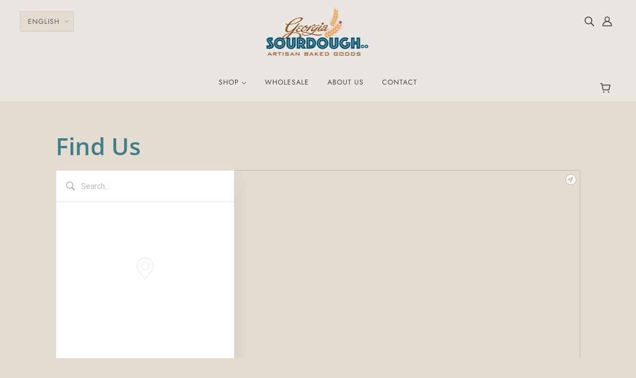

--- FILE ---
content_type: text/html; charset=utf-8
request_url: https://www.closeby.co/embed/798c82cbf3a257a2f0229725a14337d2
body_size: 1507
content:
<!DOCTYPE html>
<html>
  <head>
    <title>Closeby Locator Map</title>
<link rel="stylesheet" media="all" href="/assets/application_embed-730241f27adb7677384255a1d44995a4827471024e2c075b2400130b5d6f529e.css" />
<script src="/packs/js/runtime-60e7efb8345630e91961.js" defer="defer"></script>
<script src="/packs/js/952-411ea532d48640368f0a.js" defer="defer"></script>
<script src="/packs/js/588-138316baec940973fa23.js" defer="defer"></script>
<script src="/packs/js/embed-160e21e1ff2056b91178.js" defer="defer"></script>
<script src="https://maps.googleapis.com/maps/api/js?key=AIzaSyA8CNhd_ypRBk2lCE-fGlaglgGrzppsYCk&libraries=places&callback=Function.prototype"></script>
<link href="https://fonts.googleapis.com/css?family=Roboto:300,400,400i,700" rel="stylesheet">
<link href='https://api.mapbox.com/mapbox-gl-js/v1.6.1/mapbox-gl.css' rel='stylesheet' />
<style>
  html, body {
    margin: 0;
    padding: 0;
    background: transparent;
  }



  /* Themed colors */

  .closeby-locations-filter.active {
    background: #427e8a !important;
    border-color: #427e8a !important;
  }

  .closeby-locations-filter-dropdown__option--is-focused, .closeby-locations-filter-dropdown__option--is-active {
    background-color: #427e8a12 !important;
  }

  .closeby-locations-filter-dropdown__option--is-selected {
    background-color: #427e8a !important;
  }

  .closeby-locations-filters-selected-icon g, .closeby-locations-filters-selected-icon path {
    fill: #427e8a !important;
  }

  .closeby-location-description a,
  .closeby-location-description a:visited,
  .closeby-location-description a:focus,
  .closeby-location-description a:hover,
  .closeby-location-description a:active {
    color: #427e8a !important;
  }

  .closeby-location-description-link {
    color: #427e8a !important;
  }

  .closeby-location-action-full-btn.button_rounded_style {
    color: #427e8a !important;
    border-color: #427e8a !important;
  }

  .closeby-location-action-full-btn.button_rounded_style .closeby-location-details-full-btn-icon g,
  .closeby-location-action-full-btn.button_rounded_style .closeby-location-details-full-btn-icon path {
    fill: #427e8a !important;
  }

  .closeby-location-action-full-btn.button_rectangular_sharp_style {
    background: #427e8a !important;
    border-color: #427e8a !important;
  }

  .closeby-location-action-full-btn.button_rectangular_rounded_style {
    background: #427e8a !important;
    border-color: #427e8a !important;
  }

  .closeby-location-action-full-btn.button_rectangular_sharp_style .closeby-location-details-full-btn-icon g,
  .closeby-location-action-full-btn.button_rectangular_sharp_style .closeby-location-details-full-btn-icon path,
  .closeby-location-action-full-btn.button_rectangular_rounded_style .closeby-location-details-full-btn-icon g,
  .closeby-location-action-full-btn.button_rectangular_rounded_style .closeby-location-details-full-btn-icon path {
    fill: white !important;
  }

  .closeby-location-action-btn {
    color: #427e8a !important;
  }

  .closeby-location-details-btn-icon g, .closeby-location-details-btn-icon path {
    fill: #427e8a !important;
  }

  .closeby-popup-header {
    background: #427e8a !important;
  }

  .closeby-map-refresh-results {
    color: #427e8a !important;
  }

  .geosuggest__item.geosuggest__item--active {
    color: #427e8a !important;
    background: #427e8a0A;
  }

  .closeby-map-refresh-results-icon g {
    fill: #427e8a !important;
  }

  .closeby-locations-empty-notice-link, .closeby-locations-empty-notice a {
    color: #427e8a !important;
  }

  /* Mobile theming colors */

  .closeby-mobile-locations-list-toggle {
    color: #427e8a !important;
  }

  /* Themed additional colors */















</style>


    <script src="/packs/js/runtime-60e7efb8345630e91961.js" data-turbo-track="reload" defer="defer"></script>
<script src="/packs/js/952-411ea532d48640368f0a.js" data-turbo-track="reload" defer="defer"></script>
<script src="/packs/js/254-3636a4b65625b0e46110.js" data-turbo-track="reload" defer="defer"></script>
<script src="/packs/js/588-138316baec940973fa23.js" data-turbo-track="reload" defer="defer"></script>
<script src="/packs/js/application-657292190b5cec1594d2.js" data-turbo-track="reload" defer="defer"></script>
    <link rel="stylesheet" media="screen" href="/packs/css/application-f7181a6d.css" data-turbo-track="reload" />
      <meta name="robots" content="noindex">
  </head>
  
  <body class="">
    <div data-react-class="EmbedOverlay" data-react-props="{&quot;autoRefresh&quot;:false,&quot;buttonSetting&quot;:&quot;always_show_directions&quot;,&quot;buttonStyle&quot;:&quot;button_rounded&quot;,&quot;categoryColorsEnabled&quot;:false,&quot;categoryImagesEnabled&quot;:false,&quot;categoryLocationImagesEnabled&quot;:false,&quot;categoryColors&quot;:[{&quot;name&quot;:&quot;defaultCloseBy&quot;,&quot;color&quot;:&quot;#427e8a&quot;}],&quot;defaultPosition&quot;:&quot;show_all&quot;,&quot;defaultViewport&quot;:null,&quot;enableLocationCluster&quot;:false,&quot;enableSingleFingerScroll&quot;:false,&quot;hideLocationCategories&quot;:false,&quot;hoursFormat&quot;:&quot;format_12_hours&quot;,&quot;imageDisplayMode&quot;:&quot;crop_4_3&quot;,&quot;listStyle&quot;:&quot;standard_list_style&quot;,&quot;locationDetailPreference&quot;:&quot;details_hours_first&quot;,&quot;markerBackgroundUrl&quot;:null,&quot;markerStyle&quot;:&quot;marker_default&quot;,&quot;mobileStyle&quot;:&quot;mobile_map_list_style&quot;,&quot;openAsNewTab&quot;:false,&quot;primaryColor&quot;:&quot;#427e8a&quot;,&quot;scrollZoomEnabled&quot;:false,&quot;showFilters&quot;:true,&quot;showFullscreen&quot;:false,&quot;showResultsSummary&quot;:true,&quot;style&quot;:&quot;mapbox://styles/closeby/cjh5jct764cor2rn0aadvgx7w&quot;,&quot;suggestionType&quot;:&quot;suggestion_include_zip&quot;,&quot;locationDefaultImage&quot;:null,&quot;categoryRestriction&quot;:null,&quot;defaultLocationId&quot;:null,&quot;delinquent&quot;:false,&quot;doesMapGeolocate&quot;:false,&quot;googleAnalyticsId&quot;:null,&quot;mapKey&quot;:&quot;798c82cbf3a257a2f0229725a14337d2&quot;,&quot;mapboxClientKey&quot;:&quot;pk.eyJ1IjoiZXNzZW5jZXNoaXJsZXkiLCJhIjoiY2tnNmd0MTJmMTQzaDJxcnU0cTJsNjljaSJ9.Igomq03ZKOEyohpjMUy8YQ&quot;,&quot;pageEmbed&quot;:true,&quot;responsiveMobileHeight&quot;:false,&quot;suggestionCountries&quot;:[],&quot;text_overrides&quot;:{},&quot;specificLocation&quot;:null}"></div>
  </body>
</html>
